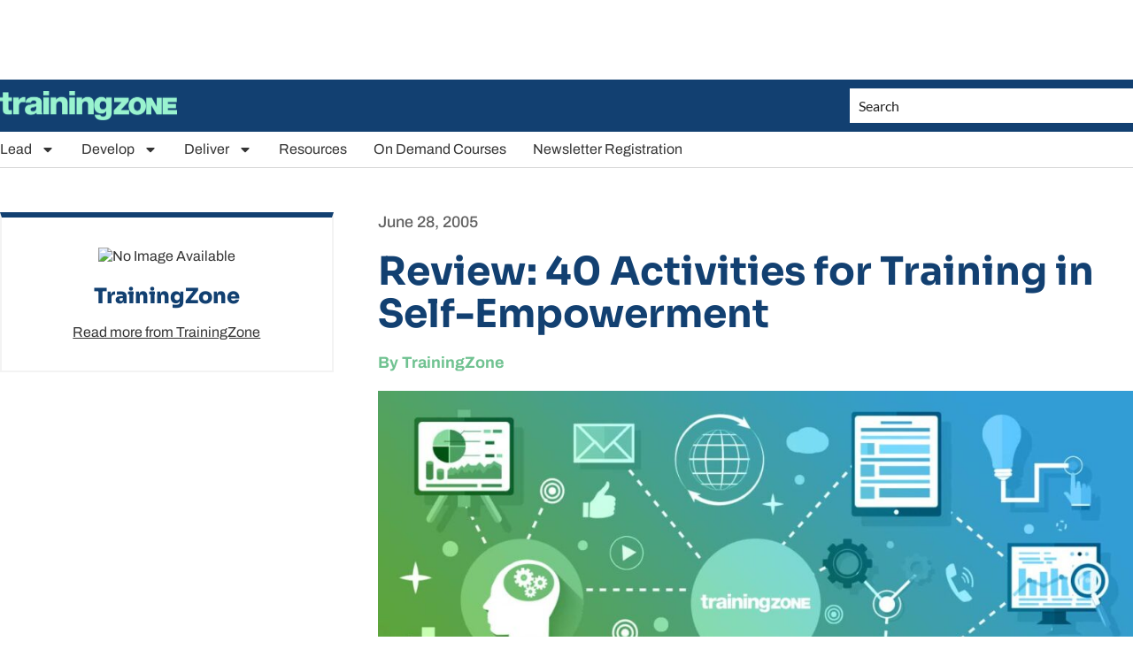

--- FILE ---
content_type: text/html; charset=utf-8
request_url: https://www.google.com/recaptcha/api2/aframe
body_size: 267
content:
<!DOCTYPE HTML><html><head><meta http-equiv="content-type" content="text/html; charset=UTF-8"></head><body><script nonce="5pSHljW6Y_tdejdgEUqKvQ">/** Anti-fraud and anti-abuse applications only. See google.com/recaptcha */ try{var clients={'sodar':'https://pagead2.googlesyndication.com/pagead/sodar?'};window.addEventListener("message",function(a){try{if(a.source===window.parent){var b=JSON.parse(a.data);var c=clients[b['id']];if(c){var d=document.createElement('img');d.src=c+b['params']+'&rc='+(localStorage.getItem("rc::a")?sessionStorage.getItem("rc::b"):"");window.document.body.appendChild(d);sessionStorage.setItem("rc::e",parseInt(sessionStorage.getItem("rc::e")||0)+1);localStorage.setItem("rc::h",'1769169571330');}}}catch(b){}});window.parent.postMessage("_grecaptcha_ready", "*");}catch(b){}</script></body></html>

--- FILE ---
content_type: application/javascript; charset=utf-8
request_url: https://fundingchoicesmessages.google.com/f/AGSKWxUY6Wq6lVY-VzcY22V0zthuqdGVR-e8NW7FxIt2ELKTsH_QhsBzM9dGNVSzhIEtmGcghpnlm2oCSB4lzmZ1gNctxyaGTfU_r4OCic9LFlUt9V08rG0JXbUc451raP6jxx4wNkRY99FPqC4riHHdEVU_zZHvJJVU2hledHO1xCejq7qykH-b841-zHSV/_?handler=ads&/ads05./proxyadcall?/silverads./adback.
body_size: -1289
content:
window['a5846b0e-0973-4435-89fb-43515869d687'] = true;